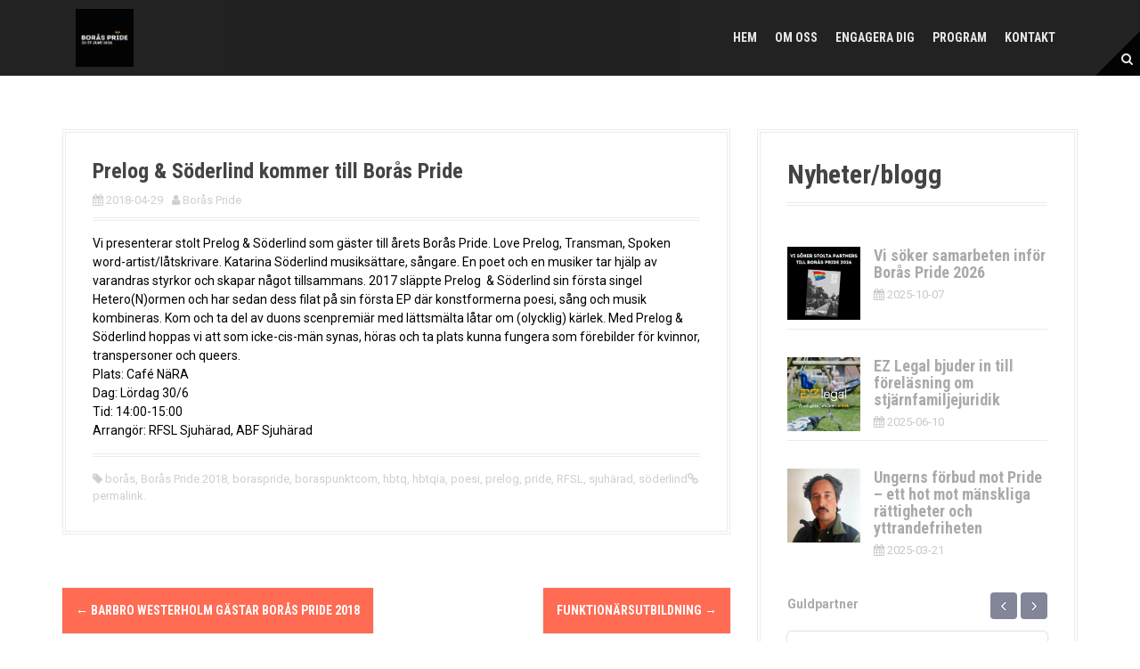

--- FILE ---
content_type: text/html; charset=UTF-8
request_url: https://boraspride.se/prelog-soderlind-kommer-till-boras-pride/
body_size: 16283
content:
<!DOCTYPE html>
<html dir="ltr" lang="sv-SE" prefix="og: https://ogp.me/ns#">
<head>
<meta charset="UTF-8">
<meta name="viewport" content="width=device-width, initial-scale=1">
<link rel="profile" href="http://gmpg.org/xfn/11">


<title>Prelog &amp; Söderlind kommer till Borås Pride - Borås Pride</title>
	<style>img:is([sizes="auto" i], [sizes^="auto," i]) { contain-intrinsic-size: 3000px 1500px }</style>
	
		<!-- All in One SEO 4.8.8 - aioseo.com -->
	<meta name="description" content="Vi presenterar stolt Prelog &amp; Söderlind som gäster till årets Borås Pride. Love Prelog, Transman, Spoken word-artist/låtskrivare. Katarina Söderlind musiksättare, sångare. En poet och en musiker tar hjälp av varandras styrkor och skapar något tillsammans. 2017 släppte Prelog &amp; Söderlind sin första singel Hetero(N)ormen och har sedan dess filat på sin första EP där konstformerna" />
	<meta name="robots" content="max-image-preview:large" />
	<meta name="author" content="Borås Pride"/>
	<link rel="canonical" href="https://boraspride.se/prelog-soderlind-kommer-till-boras-pride/" />
	<meta name="generator" content="All in One SEO (AIOSEO) 4.8.8" />
		<meta property="og:locale" content="sv_SE" />
		<meta property="og:site_name" content="Borås Pride -" />
		<meta property="og:type" content="article" />
		<meta property="og:title" content="Prelog &amp; Söderlind kommer till Borås Pride - Borås Pride" />
		<meta property="og:description" content="Vi presenterar stolt Prelog &amp; Söderlind som gäster till årets Borås Pride. Love Prelog, Transman, Spoken word-artist/låtskrivare. Katarina Söderlind musiksättare, sångare. En poet och en musiker tar hjälp av varandras styrkor och skapar något tillsammans. 2017 släppte Prelog &amp; Söderlind sin första singel Hetero(N)ormen och har sedan dess filat på sin första EP där konstformerna" />
		<meta property="og:url" content="https://boraspride.se/prelog-soderlind-kommer-till-boras-pride/" />
		<meta property="article:published_time" content="2018-04-29T08:45:55+00:00" />
		<meta property="article:modified_time" content="2018-04-28T21:52:44+00:00" />
		<meta name="twitter:card" content="summary_large_image" />
		<meta name="twitter:title" content="Prelog &amp; Söderlind kommer till Borås Pride - Borås Pride" />
		<meta name="twitter:description" content="Vi presenterar stolt Prelog &amp; Söderlind som gäster till årets Borås Pride. Love Prelog, Transman, Spoken word-artist/låtskrivare. Katarina Söderlind musiksättare, sångare. En poet och en musiker tar hjälp av varandras styrkor och skapar något tillsammans. 2017 släppte Prelog &amp; Söderlind sin första singel Hetero(N)ormen och har sedan dess filat på sin första EP där konstformerna" />
		<script type="application/ld+json" class="aioseo-schema">
			{"@context":"https:\/\/schema.org","@graph":[{"@type":"BlogPosting","@id":"https:\/\/boraspride.se\/prelog-soderlind-kommer-till-boras-pride\/#blogposting","name":"Prelog & S\u00f6derlind kommer till Bor\u00e5s Pride - Bor\u00e5s Pride","headline":"Prelog &#038; S\u00f6derlind kommer till Bor\u00e5s Pride","author":{"@id":"https:\/\/boraspride.se\/author\/admin\/#author"},"publisher":{"@id":"https:\/\/boraspride.se\/#organization"},"image":{"@type":"ImageObject","url":"https:\/\/boraspride.se\/wp-content\/uploads\/2018\/04\/Pressbild-Prelog-S\u00f6derlind1.jpg","width":2124,"height":2124},"datePublished":"2018-04-29T10:45:55+02:00","dateModified":"2018-04-28T23:52:44+02:00","inLanguage":"sv-SE","mainEntityOfPage":{"@id":"https:\/\/boraspride.se\/prelog-soderlind-kommer-till-boras-pride\/#webpage"},"isPartOf":{"@id":"https:\/\/boraspride.se\/prelog-soderlind-kommer-till-boras-pride\/#webpage"},"articleSection":"Uncategorized, bor\u00e5s, Bor\u00e5s Pride 2018, boraspride, boraspunktcom, hbtq, hbtqia, poesi, prelog, pride, RFSL, sjuh\u00e4rad, s\u00f6derlind"},{"@type":"BreadcrumbList","@id":"https:\/\/boraspride.se\/prelog-soderlind-kommer-till-boras-pride\/#breadcrumblist","itemListElement":[{"@type":"ListItem","@id":"https:\/\/boraspride.se#listItem","position":1,"name":"Home","item":"https:\/\/boraspride.se","nextItem":{"@type":"ListItem","@id":"https:\/\/boraspride.se\/category\/uncategorized\/#listItem","name":"Uncategorized"}},{"@type":"ListItem","@id":"https:\/\/boraspride.se\/category\/uncategorized\/#listItem","position":2,"name":"Uncategorized","item":"https:\/\/boraspride.se\/category\/uncategorized\/","nextItem":{"@type":"ListItem","@id":"https:\/\/boraspride.se\/prelog-soderlind-kommer-till-boras-pride\/#listItem","name":"Prelog &#038; S\u00f6derlind kommer till Bor\u00e5s Pride"},"previousItem":{"@type":"ListItem","@id":"https:\/\/boraspride.se#listItem","name":"Home"}},{"@type":"ListItem","@id":"https:\/\/boraspride.se\/prelog-soderlind-kommer-till-boras-pride\/#listItem","position":3,"name":"Prelog &#038; S\u00f6derlind kommer till Bor\u00e5s Pride","previousItem":{"@type":"ListItem","@id":"https:\/\/boraspride.se\/category\/uncategorized\/#listItem","name":"Uncategorized"}}]},{"@type":"Organization","@id":"https:\/\/boraspride.se\/#organization","name":"Bor\u00e5s Pride","url":"https:\/\/boraspride.se\/"},{"@type":"Person","@id":"https:\/\/boraspride.se\/author\/admin\/#author","url":"https:\/\/boraspride.se\/author\/admin\/","name":"Bor\u00e5s Pride","image":{"@type":"ImageObject","@id":"https:\/\/boraspride.se\/prelog-soderlind-kommer-till-boras-pride\/#authorImage","url":"https:\/\/secure.gravatar.com\/avatar\/1ac469fc9fcfb376cf27af718ec546f6?s=96&d=mm&r=g","width":96,"height":96,"caption":"Bor\u00e5s Pride"}},{"@type":"WebPage","@id":"https:\/\/boraspride.se\/prelog-soderlind-kommer-till-boras-pride\/#webpage","url":"https:\/\/boraspride.se\/prelog-soderlind-kommer-till-boras-pride\/","name":"Prelog & S\u00f6derlind kommer till Bor\u00e5s Pride - Bor\u00e5s Pride","description":"Vi presenterar stolt Prelog & S\u00f6derlind som g\u00e4ster till \u00e5rets Bor\u00e5s Pride. Love Prelog, Transman, Spoken word-artist\/l\u00e5tskrivare. Katarina S\u00f6derlind musiks\u00e4ttare, s\u00e5ngare. En poet och en musiker tar hj\u00e4lp av varandras styrkor och skapar n\u00e5got tillsammans. 2017 sl\u00e4ppte Prelog & S\u00f6derlind sin f\u00f6rsta singel Hetero(N)ormen och har sedan dess filat p\u00e5 sin f\u00f6rsta EP d\u00e4r konstformerna","inLanguage":"sv-SE","isPartOf":{"@id":"https:\/\/boraspride.se\/#website"},"breadcrumb":{"@id":"https:\/\/boraspride.se\/prelog-soderlind-kommer-till-boras-pride\/#breadcrumblist"},"author":{"@id":"https:\/\/boraspride.se\/author\/admin\/#author"},"creator":{"@id":"https:\/\/boraspride.se\/author\/admin\/#author"},"image":{"@type":"ImageObject","url":"https:\/\/boraspride.se\/wp-content\/uploads\/2018\/04\/Pressbild-Prelog-S\u00f6derlind1.jpg","@id":"https:\/\/boraspride.se\/prelog-soderlind-kommer-till-boras-pride\/#mainImage","width":2124,"height":2124},"primaryImageOfPage":{"@id":"https:\/\/boraspride.se\/prelog-soderlind-kommer-till-boras-pride\/#mainImage"},"datePublished":"2018-04-29T10:45:55+02:00","dateModified":"2018-04-28T23:52:44+02:00"},{"@type":"WebSite","@id":"https:\/\/boraspride.se\/#website","url":"https:\/\/boraspride.se\/","name":"Bor\u00e5s Pride","inLanguage":"sv-SE","publisher":{"@id":"https:\/\/boraspride.se\/#organization"}}]}
		</script>
		<!-- All in One SEO -->

<link rel='dns-prefetch' href='//maxcdn.bootstrapcdn.com' />
<link rel='dns-prefetch' href='//fonts.googleapis.com' />
<link rel="alternate" type="application/rss+xml" title="Borås Pride &raquo; Webbflöde" href="https://boraspride.se/feed/" />
<link rel="alternate" type="application/rss+xml" title="Borås Pride &raquo; Kommentarsflöde" href="https://boraspride.se/comments/feed/" />
<link rel="alternate" type="application/rss+xml" title="Borås Pride &raquo; Kommentarsflöde för Prelog &#038; Söderlind kommer till Borås Pride" href="https://boraspride.se/prelog-soderlind-kommer-till-boras-pride/feed/" />
		<!-- This site uses the Google Analytics by MonsterInsights plugin v9.8.0 - Using Analytics tracking - https://www.monsterinsights.com/ -->
							<script src="//www.googletagmanager.com/gtag/js?id=G-7KXFQC386E"  data-cfasync="false" data-wpfc-render="false" type="text/javascript" async></script>
			<script data-cfasync="false" data-wpfc-render="false" type="text/javascript">
				var mi_version = '9.8.0';
				var mi_track_user = true;
				var mi_no_track_reason = '';
								var MonsterInsightsDefaultLocations = {"page_location":"https:\/\/boraspride.se\/prelog-soderlind-kommer-till-boras-pride\/"};
								if ( typeof MonsterInsightsPrivacyGuardFilter === 'function' ) {
					var MonsterInsightsLocations = (typeof MonsterInsightsExcludeQuery === 'object') ? MonsterInsightsPrivacyGuardFilter( MonsterInsightsExcludeQuery ) : MonsterInsightsPrivacyGuardFilter( MonsterInsightsDefaultLocations );
				} else {
					var MonsterInsightsLocations = (typeof MonsterInsightsExcludeQuery === 'object') ? MonsterInsightsExcludeQuery : MonsterInsightsDefaultLocations;
				}

								var disableStrs = [
										'ga-disable-G-7KXFQC386E',
									];

				/* Function to detect opted out users */
				function __gtagTrackerIsOptedOut() {
					for (var index = 0; index < disableStrs.length; index++) {
						if (document.cookie.indexOf(disableStrs[index] + '=true') > -1) {
							return true;
						}
					}

					return false;
				}

				/* Disable tracking if the opt-out cookie exists. */
				if (__gtagTrackerIsOptedOut()) {
					for (var index = 0; index < disableStrs.length; index++) {
						window[disableStrs[index]] = true;
					}
				}

				/* Opt-out function */
				function __gtagTrackerOptout() {
					for (var index = 0; index < disableStrs.length; index++) {
						document.cookie = disableStrs[index] + '=true; expires=Thu, 31 Dec 2099 23:59:59 UTC; path=/';
						window[disableStrs[index]] = true;
					}
				}

				if ('undefined' === typeof gaOptout) {
					function gaOptout() {
						__gtagTrackerOptout();
					}
				}
								window.dataLayer = window.dataLayer || [];

				window.MonsterInsightsDualTracker = {
					helpers: {},
					trackers: {},
				};
				if (mi_track_user) {
					function __gtagDataLayer() {
						dataLayer.push(arguments);
					}

					function __gtagTracker(type, name, parameters) {
						if (!parameters) {
							parameters = {};
						}

						if (parameters.send_to) {
							__gtagDataLayer.apply(null, arguments);
							return;
						}

						if (type === 'event') {
														parameters.send_to = monsterinsights_frontend.v4_id;
							var hookName = name;
							if (typeof parameters['event_category'] !== 'undefined') {
								hookName = parameters['event_category'] + ':' + name;
							}

							if (typeof MonsterInsightsDualTracker.trackers[hookName] !== 'undefined') {
								MonsterInsightsDualTracker.trackers[hookName](parameters);
							} else {
								__gtagDataLayer('event', name, parameters);
							}
							
						} else {
							__gtagDataLayer.apply(null, arguments);
						}
					}

					__gtagTracker('js', new Date());
					__gtagTracker('set', {
						'developer_id.dZGIzZG': true,
											});
					if ( MonsterInsightsLocations.page_location ) {
						__gtagTracker('set', MonsterInsightsLocations);
					}
										__gtagTracker('config', 'G-7KXFQC386E', {"forceSSL":"true"} );
										window.gtag = __gtagTracker;										(function () {
						/* https://developers.google.com/analytics/devguides/collection/analyticsjs/ */
						/* ga and __gaTracker compatibility shim. */
						var noopfn = function () {
							return null;
						};
						var newtracker = function () {
							return new Tracker();
						};
						var Tracker = function () {
							return null;
						};
						var p = Tracker.prototype;
						p.get = noopfn;
						p.set = noopfn;
						p.send = function () {
							var args = Array.prototype.slice.call(arguments);
							args.unshift('send');
							__gaTracker.apply(null, args);
						};
						var __gaTracker = function () {
							var len = arguments.length;
							if (len === 0) {
								return;
							}
							var f = arguments[len - 1];
							if (typeof f !== 'object' || f === null || typeof f.hitCallback !== 'function') {
								if ('send' === arguments[0]) {
									var hitConverted, hitObject = false, action;
									if ('event' === arguments[1]) {
										if ('undefined' !== typeof arguments[3]) {
											hitObject = {
												'eventAction': arguments[3],
												'eventCategory': arguments[2],
												'eventLabel': arguments[4],
												'value': arguments[5] ? arguments[5] : 1,
											}
										}
									}
									if ('pageview' === arguments[1]) {
										if ('undefined' !== typeof arguments[2]) {
											hitObject = {
												'eventAction': 'page_view',
												'page_path': arguments[2],
											}
										}
									}
									if (typeof arguments[2] === 'object') {
										hitObject = arguments[2];
									}
									if (typeof arguments[5] === 'object') {
										Object.assign(hitObject, arguments[5]);
									}
									if ('undefined' !== typeof arguments[1].hitType) {
										hitObject = arguments[1];
										if ('pageview' === hitObject.hitType) {
											hitObject.eventAction = 'page_view';
										}
									}
									if (hitObject) {
										action = 'timing' === arguments[1].hitType ? 'timing_complete' : hitObject.eventAction;
										hitConverted = mapArgs(hitObject);
										__gtagTracker('event', action, hitConverted);
									}
								}
								return;
							}

							function mapArgs(args) {
								var arg, hit = {};
								var gaMap = {
									'eventCategory': 'event_category',
									'eventAction': 'event_action',
									'eventLabel': 'event_label',
									'eventValue': 'event_value',
									'nonInteraction': 'non_interaction',
									'timingCategory': 'event_category',
									'timingVar': 'name',
									'timingValue': 'value',
									'timingLabel': 'event_label',
									'page': 'page_path',
									'location': 'page_location',
									'title': 'page_title',
									'referrer' : 'page_referrer',
								};
								for (arg in args) {
																		if (!(!args.hasOwnProperty(arg) || !gaMap.hasOwnProperty(arg))) {
										hit[gaMap[arg]] = args[arg];
									} else {
										hit[arg] = args[arg];
									}
								}
								return hit;
							}

							try {
								f.hitCallback();
							} catch (ex) {
							}
						};
						__gaTracker.create = newtracker;
						__gaTracker.getByName = newtracker;
						__gaTracker.getAll = function () {
							return [];
						};
						__gaTracker.remove = noopfn;
						__gaTracker.loaded = true;
						window['__gaTracker'] = __gaTracker;
					})();
									} else {
										console.log("");
					(function () {
						function __gtagTracker() {
							return null;
						}

						window['__gtagTracker'] = __gtagTracker;
						window['gtag'] = __gtagTracker;
					})();
									}
			</script>
			
							<!-- / Google Analytics by MonsterInsights -->
		<script type="text/javascript">
/* <![CDATA[ */
window._wpemojiSettings = {"baseUrl":"https:\/\/s.w.org\/images\/core\/emoji\/15.0.3\/72x72\/","ext":".png","svgUrl":"https:\/\/s.w.org\/images\/core\/emoji\/15.0.3\/svg\/","svgExt":".svg","source":{"concatemoji":"https:\/\/boraspride.se\/wp-includes\/js\/wp-emoji-release.min.js?ver=6.7.4"}};
/*! This file is auto-generated */
!function(i,n){var o,s,e;function c(e){try{var t={supportTests:e,timestamp:(new Date).valueOf()};sessionStorage.setItem(o,JSON.stringify(t))}catch(e){}}function p(e,t,n){e.clearRect(0,0,e.canvas.width,e.canvas.height),e.fillText(t,0,0);var t=new Uint32Array(e.getImageData(0,0,e.canvas.width,e.canvas.height).data),r=(e.clearRect(0,0,e.canvas.width,e.canvas.height),e.fillText(n,0,0),new Uint32Array(e.getImageData(0,0,e.canvas.width,e.canvas.height).data));return t.every(function(e,t){return e===r[t]})}function u(e,t,n){switch(t){case"flag":return n(e,"\ud83c\udff3\ufe0f\u200d\u26a7\ufe0f","\ud83c\udff3\ufe0f\u200b\u26a7\ufe0f")?!1:!n(e,"\ud83c\uddfa\ud83c\uddf3","\ud83c\uddfa\u200b\ud83c\uddf3")&&!n(e,"\ud83c\udff4\udb40\udc67\udb40\udc62\udb40\udc65\udb40\udc6e\udb40\udc67\udb40\udc7f","\ud83c\udff4\u200b\udb40\udc67\u200b\udb40\udc62\u200b\udb40\udc65\u200b\udb40\udc6e\u200b\udb40\udc67\u200b\udb40\udc7f");case"emoji":return!n(e,"\ud83d\udc26\u200d\u2b1b","\ud83d\udc26\u200b\u2b1b")}return!1}function f(e,t,n){var r="undefined"!=typeof WorkerGlobalScope&&self instanceof WorkerGlobalScope?new OffscreenCanvas(300,150):i.createElement("canvas"),a=r.getContext("2d",{willReadFrequently:!0}),o=(a.textBaseline="top",a.font="600 32px Arial",{});return e.forEach(function(e){o[e]=t(a,e,n)}),o}function t(e){var t=i.createElement("script");t.src=e,t.defer=!0,i.head.appendChild(t)}"undefined"!=typeof Promise&&(o="wpEmojiSettingsSupports",s=["flag","emoji"],n.supports={everything:!0,everythingExceptFlag:!0},e=new Promise(function(e){i.addEventListener("DOMContentLoaded",e,{once:!0})}),new Promise(function(t){var n=function(){try{var e=JSON.parse(sessionStorage.getItem(o));if("object"==typeof e&&"number"==typeof e.timestamp&&(new Date).valueOf()<e.timestamp+604800&&"object"==typeof e.supportTests)return e.supportTests}catch(e){}return null}();if(!n){if("undefined"!=typeof Worker&&"undefined"!=typeof OffscreenCanvas&&"undefined"!=typeof URL&&URL.createObjectURL&&"undefined"!=typeof Blob)try{var e="postMessage("+f.toString()+"("+[JSON.stringify(s),u.toString(),p.toString()].join(",")+"));",r=new Blob([e],{type:"text/javascript"}),a=new Worker(URL.createObjectURL(r),{name:"wpTestEmojiSupports"});return void(a.onmessage=function(e){c(n=e.data),a.terminate(),t(n)})}catch(e){}c(n=f(s,u,p))}t(n)}).then(function(e){for(var t in e)n.supports[t]=e[t],n.supports.everything=n.supports.everything&&n.supports[t],"flag"!==t&&(n.supports.everythingExceptFlag=n.supports.everythingExceptFlag&&n.supports[t]);n.supports.everythingExceptFlag=n.supports.everythingExceptFlag&&!n.supports.flag,n.DOMReady=!1,n.readyCallback=function(){n.DOMReady=!0}}).then(function(){return e}).then(function(){var e;n.supports.everything||(n.readyCallback(),(e=n.source||{}).concatemoji?t(e.concatemoji):e.wpemoji&&e.twemoji&&(t(e.twemoji),t(e.wpemoji)))}))}((window,document),window._wpemojiSettings);
/* ]]> */
</script>
<link rel='stylesheet' id='sbi_styles-css' href='https://boraspride.se/wp-content/plugins/instagram-feed/css/sbi-styles.min.css?ver=6.9.1' type='text/css' media='all' />
<link rel='stylesheet' id='moesia-bootstrap-css' href='https://boraspride.se/wp-content/themes/moesia/css/bootstrap/bootstrap.min.css?ver=1' type='text/css' media='all' />
<style id='wp-emoji-styles-inline-css' type='text/css'>

	img.wp-smiley, img.emoji {
		display: inline !important;
		border: none !important;
		box-shadow: none !important;
		height: 1em !important;
		width: 1em !important;
		margin: 0 0.07em !important;
		vertical-align: -0.1em !important;
		background: none !important;
		padding: 0 !important;
	}
</style>
<link rel='stylesheet' id='wp-block-library-css' href='https://boraspride.se/wp-includes/css/dist/block-library/style.min.css?ver=6.7.4' type='text/css' media='all' />
<link rel='stylesheet' id='gan-block-css-css' href='https://boraspride.se/wp-content/plugins/getanewsletter/blocks/build/style-index.css' type='text/css' media='all' />
<style id='classic-theme-styles-inline-css' type='text/css'>
/*! This file is auto-generated */
.wp-block-button__link{color:#fff;background-color:#32373c;border-radius:9999px;box-shadow:none;text-decoration:none;padding:calc(.667em + 2px) calc(1.333em + 2px);font-size:1.125em}.wp-block-file__button{background:#32373c;color:#fff;text-decoration:none}
</style>
<style id='global-styles-inline-css' type='text/css'>
:root{--wp--preset--aspect-ratio--square: 1;--wp--preset--aspect-ratio--4-3: 4/3;--wp--preset--aspect-ratio--3-4: 3/4;--wp--preset--aspect-ratio--3-2: 3/2;--wp--preset--aspect-ratio--2-3: 2/3;--wp--preset--aspect-ratio--16-9: 16/9;--wp--preset--aspect-ratio--9-16: 9/16;--wp--preset--color--black: #000000;--wp--preset--color--cyan-bluish-gray: #abb8c3;--wp--preset--color--white: #ffffff;--wp--preset--color--pale-pink: #f78da7;--wp--preset--color--vivid-red: #cf2e2e;--wp--preset--color--luminous-vivid-orange: #ff6900;--wp--preset--color--luminous-vivid-amber: #fcb900;--wp--preset--color--light-green-cyan: #7bdcb5;--wp--preset--color--vivid-green-cyan: #00d084;--wp--preset--color--pale-cyan-blue: #8ed1fc;--wp--preset--color--vivid-cyan-blue: #0693e3;--wp--preset--color--vivid-purple: #9b51e0;--wp--preset--gradient--vivid-cyan-blue-to-vivid-purple: linear-gradient(135deg,rgba(6,147,227,1) 0%,rgb(155,81,224) 100%);--wp--preset--gradient--light-green-cyan-to-vivid-green-cyan: linear-gradient(135deg,rgb(122,220,180) 0%,rgb(0,208,130) 100%);--wp--preset--gradient--luminous-vivid-amber-to-luminous-vivid-orange: linear-gradient(135deg,rgba(252,185,0,1) 0%,rgba(255,105,0,1) 100%);--wp--preset--gradient--luminous-vivid-orange-to-vivid-red: linear-gradient(135deg,rgba(255,105,0,1) 0%,rgb(207,46,46) 100%);--wp--preset--gradient--very-light-gray-to-cyan-bluish-gray: linear-gradient(135deg,rgb(238,238,238) 0%,rgb(169,184,195) 100%);--wp--preset--gradient--cool-to-warm-spectrum: linear-gradient(135deg,rgb(74,234,220) 0%,rgb(151,120,209) 20%,rgb(207,42,186) 40%,rgb(238,44,130) 60%,rgb(251,105,98) 80%,rgb(254,248,76) 100%);--wp--preset--gradient--blush-light-purple: linear-gradient(135deg,rgb(255,206,236) 0%,rgb(152,150,240) 100%);--wp--preset--gradient--blush-bordeaux: linear-gradient(135deg,rgb(254,205,165) 0%,rgb(254,45,45) 50%,rgb(107,0,62) 100%);--wp--preset--gradient--luminous-dusk: linear-gradient(135deg,rgb(255,203,112) 0%,rgb(199,81,192) 50%,rgb(65,88,208) 100%);--wp--preset--gradient--pale-ocean: linear-gradient(135deg,rgb(255,245,203) 0%,rgb(182,227,212) 50%,rgb(51,167,181) 100%);--wp--preset--gradient--electric-grass: linear-gradient(135deg,rgb(202,248,128) 0%,rgb(113,206,126) 100%);--wp--preset--gradient--midnight: linear-gradient(135deg,rgb(2,3,129) 0%,rgb(40,116,252) 100%);--wp--preset--font-size--small: 13px;--wp--preset--font-size--medium: 20px;--wp--preset--font-size--large: 36px;--wp--preset--font-size--x-large: 42px;--wp--preset--spacing--20: 0.44rem;--wp--preset--spacing--30: 0.67rem;--wp--preset--spacing--40: 1rem;--wp--preset--spacing--50: 1.5rem;--wp--preset--spacing--60: 2.25rem;--wp--preset--spacing--70: 3.38rem;--wp--preset--spacing--80: 5.06rem;--wp--preset--shadow--natural: 6px 6px 9px rgba(0, 0, 0, 0.2);--wp--preset--shadow--deep: 12px 12px 50px rgba(0, 0, 0, 0.4);--wp--preset--shadow--sharp: 6px 6px 0px rgba(0, 0, 0, 0.2);--wp--preset--shadow--outlined: 6px 6px 0px -3px rgba(255, 255, 255, 1), 6px 6px rgba(0, 0, 0, 1);--wp--preset--shadow--crisp: 6px 6px 0px rgba(0, 0, 0, 1);}:where(.is-layout-flex){gap: 0.5em;}:where(.is-layout-grid){gap: 0.5em;}body .is-layout-flex{display: flex;}.is-layout-flex{flex-wrap: wrap;align-items: center;}.is-layout-flex > :is(*, div){margin: 0;}body .is-layout-grid{display: grid;}.is-layout-grid > :is(*, div){margin: 0;}:where(.wp-block-columns.is-layout-flex){gap: 2em;}:where(.wp-block-columns.is-layout-grid){gap: 2em;}:where(.wp-block-post-template.is-layout-flex){gap: 1.25em;}:where(.wp-block-post-template.is-layout-grid){gap: 1.25em;}.has-black-color{color: var(--wp--preset--color--black) !important;}.has-cyan-bluish-gray-color{color: var(--wp--preset--color--cyan-bluish-gray) !important;}.has-white-color{color: var(--wp--preset--color--white) !important;}.has-pale-pink-color{color: var(--wp--preset--color--pale-pink) !important;}.has-vivid-red-color{color: var(--wp--preset--color--vivid-red) !important;}.has-luminous-vivid-orange-color{color: var(--wp--preset--color--luminous-vivid-orange) !important;}.has-luminous-vivid-amber-color{color: var(--wp--preset--color--luminous-vivid-amber) !important;}.has-light-green-cyan-color{color: var(--wp--preset--color--light-green-cyan) !important;}.has-vivid-green-cyan-color{color: var(--wp--preset--color--vivid-green-cyan) !important;}.has-pale-cyan-blue-color{color: var(--wp--preset--color--pale-cyan-blue) !important;}.has-vivid-cyan-blue-color{color: var(--wp--preset--color--vivid-cyan-blue) !important;}.has-vivid-purple-color{color: var(--wp--preset--color--vivid-purple) !important;}.has-black-background-color{background-color: var(--wp--preset--color--black) !important;}.has-cyan-bluish-gray-background-color{background-color: var(--wp--preset--color--cyan-bluish-gray) !important;}.has-white-background-color{background-color: var(--wp--preset--color--white) !important;}.has-pale-pink-background-color{background-color: var(--wp--preset--color--pale-pink) !important;}.has-vivid-red-background-color{background-color: var(--wp--preset--color--vivid-red) !important;}.has-luminous-vivid-orange-background-color{background-color: var(--wp--preset--color--luminous-vivid-orange) !important;}.has-luminous-vivid-amber-background-color{background-color: var(--wp--preset--color--luminous-vivid-amber) !important;}.has-light-green-cyan-background-color{background-color: var(--wp--preset--color--light-green-cyan) !important;}.has-vivid-green-cyan-background-color{background-color: var(--wp--preset--color--vivid-green-cyan) !important;}.has-pale-cyan-blue-background-color{background-color: var(--wp--preset--color--pale-cyan-blue) !important;}.has-vivid-cyan-blue-background-color{background-color: var(--wp--preset--color--vivid-cyan-blue) !important;}.has-vivid-purple-background-color{background-color: var(--wp--preset--color--vivid-purple) !important;}.has-black-border-color{border-color: var(--wp--preset--color--black) !important;}.has-cyan-bluish-gray-border-color{border-color: var(--wp--preset--color--cyan-bluish-gray) !important;}.has-white-border-color{border-color: var(--wp--preset--color--white) !important;}.has-pale-pink-border-color{border-color: var(--wp--preset--color--pale-pink) !important;}.has-vivid-red-border-color{border-color: var(--wp--preset--color--vivid-red) !important;}.has-luminous-vivid-orange-border-color{border-color: var(--wp--preset--color--luminous-vivid-orange) !important;}.has-luminous-vivid-amber-border-color{border-color: var(--wp--preset--color--luminous-vivid-amber) !important;}.has-light-green-cyan-border-color{border-color: var(--wp--preset--color--light-green-cyan) !important;}.has-vivid-green-cyan-border-color{border-color: var(--wp--preset--color--vivid-green-cyan) !important;}.has-pale-cyan-blue-border-color{border-color: var(--wp--preset--color--pale-cyan-blue) !important;}.has-vivid-cyan-blue-border-color{border-color: var(--wp--preset--color--vivid-cyan-blue) !important;}.has-vivid-purple-border-color{border-color: var(--wp--preset--color--vivid-purple) !important;}.has-vivid-cyan-blue-to-vivid-purple-gradient-background{background: var(--wp--preset--gradient--vivid-cyan-blue-to-vivid-purple) !important;}.has-light-green-cyan-to-vivid-green-cyan-gradient-background{background: var(--wp--preset--gradient--light-green-cyan-to-vivid-green-cyan) !important;}.has-luminous-vivid-amber-to-luminous-vivid-orange-gradient-background{background: var(--wp--preset--gradient--luminous-vivid-amber-to-luminous-vivid-orange) !important;}.has-luminous-vivid-orange-to-vivid-red-gradient-background{background: var(--wp--preset--gradient--luminous-vivid-orange-to-vivid-red) !important;}.has-very-light-gray-to-cyan-bluish-gray-gradient-background{background: var(--wp--preset--gradient--very-light-gray-to-cyan-bluish-gray) !important;}.has-cool-to-warm-spectrum-gradient-background{background: var(--wp--preset--gradient--cool-to-warm-spectrum) !important;}.has-blush-light-purple-gradient-background{background: var(--wp--preset--gradient--blush-light-purple) !important;}.has-blush-bordeaux-gradient-background{background: var(--wp--preset--gradient--blush-bordeaux) !important;}.has-luminous-dusk-gradient-background{background: var(--wp--preset--gradient--luminous-dusk) !important;}.has-pale-ocean-gradient-background{background: var(--wp--preset--gradient--pale-ocean) !important;}.has-electric-grass-gradient-background{background: var(--wp--preset--gradient--electric-grass) !important;}.has-midnight-gradient-background{background: var(--wp--preset--gradient--midnight) !important;}.has-small-font-size{font-size: var(--wp--preset--font-size--small) !important;}.has-medium-font-size{font-size: var(--wp--preset--font-size--medium) !important;}.has-large-font-size{font-size: var(--wp--preset--font-size--large) !important;}.has-x-large-font-size{font-size: var(--wp--preset--font-size--x-large) !important;}
:where(.wp-block-post-template.is-layout-flex){gap: 1.25em;}:where(.wp-block-post-template.is-layout-grid){gap: 1.25em;}
:where(.wp-block-columns.is-layout-flex){gap: 2em;}:where(.wp-block-columns.is-layout-grid){gap: 2em;}
:root :where(.wp-block-pullquote){font-size: 1.5em;line-height: 1.6;}
</style>
<link rel='stylesheet' id='cff-css' href='https://boraspride.se/wp-content/plugins/custom-facebook-feed/assets/css/cff-style.min.css?ver=4.3.3' type='text/css' media='all' />
<link rel='stylesheet' id='sb-font-awesome-css' href='https://maxcdn.bootstrapcdn.com/font-awesome/4.7.0/css/font-awesome.min.css?ver=6.7.4' type='text/css' media='all' />
<link rel='stylesheet' id='moesia-style-css' href='https://boraspride.se/wp-content/themes/moesia/style.css?ver=6.7.4' type='text/css' media='all' />
<style id='moesia-style-inline-css' type='text/css'>
.services-area { background-color:  !important; }
.services-area .widget-title { color: ; }
.services-area .widget-title:after { border-color: ; }
.service-icon { background-color: ; }
.service-title, .service-title a { color: ; }
.service-desc { color: ; }
.employees-area { background-color:  !important; }
.employees-area .widget-title { color: ; }
.employees-area .widget-title:after { border-color: ; }
.employee-name { color: ; }
.employee-position, .employee-social a { color: ; }
.employee-desc { color: ; }
.testimonials-area { background-color:  !important; }
.testimonials-area .widget-title { color: ; }
.testimonials-area .widget-title:after { border-color: ; }
.client-function { color: ; }
.client-name { color: ; }
.testimonial-body { background-color: ; }
.testimonial-body:after { border-top-color: ; }
.testimonial-body { color: ; }
.skills-area { background-color:  !important; }
.skills-area .widget-title { color: ; }
.skills-area .widget-title:after { border-color: ; }
.skill-bar div { background-color: ; }
.skills-desc, .skills-list { color: ; }
.facts-area { background-color:  !important; }
.facts-area .widget-title { color: ; }
.facts-area .widget-title:after { border-color: ; }
.fact { color: ; }
.fact-name { color: ; }
.clients-area { background-color:  !important; }
.clients-area .widget-title { color: ; }
.clients-area .widget-title:after { border-color: ; }
.slick-prev:before, .slick-next:before { color: ; }
.blockquote-area { background-color:  !important; }
.blockquote-area .widget-title { color: ; }
.blockquote-area .widget-title:after { border-color: ; }
.blockquote-area blockquote:before { color: ; }
.blockquote-area blockquote { color: ; }
.social-area { background-color:  !important; }
.social-area .widget-title { color: ; }
.social-area .widget-title:after { border-color: ; }
.social-area a:before { color: ; }
.projects-area { background-color:  !important; }
.projects-area .widget-title { color: ; }
.projects-area .widget-title:after { border-color: ; }
.project-image { background-color: ; }
.link-icon, .pp-icon { color: ; }
.latest-news-area { background-color:  !important; }
.latest-news-area .widget-title { color: ; }
.latest-news-area .widget-title:after { border-color: ; }
.latest-news-area .entry-title a { color: ; }
.blog-post { color: ; }
.all-news { color: ; border-color: ; }
.action-area { background-color: ; }
.action-area .widget-title { color: ; }
.action-area .widget-title:after { border-color: ; }
.action-text { color: ; }
.call-to-action { background-color: ; }
.call-to-action { box-shadow: 0 5px 0 #c2503d; }
.welcome-title { color: ; }
.welcome-desc { color: ; }
.welcome-button { background-color: ; }
.welcome-button { box-shadow: 0 5px 0 #C2503D; }
.welcome-button:active { box-shadow: 0 2px 0 #C2503D; }
.post-navigation .nav-previous, .post-navigation .nav-next, .paging-navigation .nav-previous, .paging-navigation .nav-next, .comment-respond input[type="submit"] { background-color: ; }
.main-navigation a:hover, .entry-title a:hover, .entry-meta a:hover, .entry-footer a:hover, .social-widget li a::before, .author-social a, .widget a:hover, blockquote:before { color: ; }
.panel.widget .widget-title:after, .so-panel.widget .widget-title:after { border-color: ; }
::selection { background-color: ; }
::-moz-selection { background-color: ; }
.site-title a { color: ; }
.site-description { color: #000000; }
.entry-title, .entry-title a { color: ; }
body { color: #000000; }
.top-bar { background-color: #222222; }
.footer-widget-area, .site-footer { background-color: #6d6b4a; }
.site-logo { max-width:65px; }
h1 { font-size:24px; }
.site-branding, .main-navigation li { padding-top:10px; padding-bottom:10px; }
.menu-toggle { margin:10px 0;}
@media screen and (min-width: 992px) { .is-sticky .site-branding, .is-sticky .main-navigation li { padding-top:10px; padding-bottom:10px; } }
.top-bar { position: relative !important; }
@media only screen and (min-width: 1025px) { .has-banner,.has-banner::after { max-height:1440px; } }
@media only screen and (min-width: 1199px) { .has-banner,.has-banner::after { max-height:1440px; } }
@media only screen and (min-width: 991px) { .welcome-info { top:100px; } }
@media only screen and (min-width: 1199px) { .welcome-info { top:100px; } }

</style>
<link rel='stylesheet' id='moesia-roboto-condensed-css' href='//fonts.googleapis.com/css?family=Roboto+Condensed%3A700&#038;ver=6.7.4' type='text/css' media='all' />
<link rel='stylesheet' id='moesia-roboto-css' href='//fonts.googleapis.com/css?family=Roboto%3A400%2C400italic%2C700%2C700italic&#038;ver=6.7.4' type='text/css' media='all' />
<link rel='stylesheet' id='moesia-font-awesome-css' href='https://boraspride.se/wp-content/themes/moesia/fonts/font-awesome.min.css?ver=6.7.4' type='text/css' media='all' />
<link rel='stylesheet' id='moesia-animations-css' href='https://boraspride.se/wp-content/themes/moesia/css/animate/animate.min.css?ver=6.7.4' type='text/css' media='all' />
<script type="text/javascript" src="https://boraspride.se/wp-content/plugins/google-analytics-for-wordpress/assets/js/frontend-gtag.min.js?ver=9.8.0" id="monsterinsights-frontend-script-js" async="async" data-wp-strategy="async"></script>
<script data-cfasync="false" data-wpfc-render="false" type="text/javascript" id='monsterinsights-frontend-script-js-extra'>/* <![CDATA[ */
var monsterinsights_frontend = {"js_events_tracking":"true","download_extensions":"doc,pdf,ppt,zip,xls,docx,pptx,xlsx","inbound_paths":"[]","home_url":"https:\/\/boraspride.se","hash_tracking":"false","v4_id":"G-7KXFQC386E"};/* ]]> */
</script>
<script type="text/javascript" src="https://boraspride.se/wp-includes/js/jquery/jquery.min.js?ver=3.7.1" id="jquery-core-js"></script>
<script type="text/javascript" src="https://boraspride.se/wp-includes/js/jquery/jquery-migrate.min.js?ver=3.4.1" id="jquery-migrate-js"></script>
<script type="text/javascript" src="https://boraspride.se/wp-content/themes/moesia/js/waypoints.min.js?ver=1" id="moesia-waypoints-js"></script>
<script type="text/javascript" src="https://boraspride.se/wp-content/themes/moesia/js/wow.min.js?ver=1" id="moesia-wow-js"></script>
<script type="text/javascript" src="https://boraspride.se/wp-content/themes/moesia/js/wow-init.js?ver=1" id="moesia-wow-init-js"></script>
<script type="text/javascript" src="https://boraspride.se/wp-content/themes/moesia/js/jquery.sticky.js?ver=1" id="moesia-sticky-js"></script>
<script type="text/javascript" src="https://boraspride.se/wp-content/themes/moesia/js/scripts.js?ver=1" id="moesia-scripts-js"></script>
<script type="text/javascript" src="https://boraspride.se/wp-content/themes/moesia/js/jquery.fitvids.js?ver=1" id="moesia-fitvids-js"></script>
<script type="text/javascript" src="https://boraspride.se/wp-content/plugins/easy-logo-slider/js/jquery.jcarousel.min.js?ver=6.7.4" id="jquery_jcarousel_min-js"></script>
<script type="text/javascript" src="https://boraspride.se/wp-content/plugins/easy-logo-slider/js/jcarousel.responsive.js?ver=6.7.4" id="jcarousel_responsive-js"></script>
<script type="text/javascript" src="https://boraspride.se/wp-content/plugins/google-analyticator/external-tracking.min.js?ver=6.5.7" id="ga-external-tracking-js"></script>
<link rel="https://api.w.org/" href="https://boraspride.se/wp-json/" /><link rel="alternate" title="JSON" type="application/json" href="https://boraspride.se/wp-json/wp/v2/posts/930" /><link rel="EditURI" type="application/rsd+xml" title="RSD" href="https://boraspride.se/xmlrpc.php?rsd" />
<meta name="generator" content="WordPress 6.7.4" />
<link rel='shortlink' href='https://boraspride.se/?p=930' />
<link rel="alternate" title="oEmbed (JSON)" type="application/json+oembed" href="https://boraspride.se/wp-json/oembed/1.0/embed?url=https%3A%2F%2Fboraspride.se%2Fprelog-soderlind-kommer-till-boras-pride%2F" />
<link rel="alternate" title="oEmbed (XML)" type="text/xml+oembed" href="https://boraspride.se/wp-json/oembed/1.0/embed?url=https%3A%2F%2Fboraspride.se%2Fprelog-soderlind-kommer-till-boras-pride%2F&#038;format=xml" />
    <script type="text/javascript">
        //<![CDATA[
        jQuery(document).ready(function() {
            jQuery('.news-loading').hide();
            jQuery('.news-note').hide();

            jQuery('.newsletter-signup').submit(function(e) {
                e.preventDefault();
                
                var form = jQuery(this);
                var data = form.serialize();
                var inputs = form.find('input:not([type="hidden"])');
                var submitButton = form.find('.gan-button-container--button');
                var resultContainer = jQuery('<span></span>');
                var resultWrapper = form.siblings('.news-note');

                resultWrapper.css({
                    'border-radius': '8px',
                    'padding': '10px 20px',
                    'font-weight': '500',
                    'line-height': '1.2'
                });

                jQuery.ajax({
                    'type': 'POST',
                    'url': 'https://boraspride.se/wp-admin/admin-ajax.php',
                    'data': data,
                    'cache': false,
                    'beforeSend': function(message) {
                        submitButton.addClass('loading');
                        submitButton.attr('disabled', true);
                    },
                    'success': function(response) {
                        submitButton.removeClass('loading');
                        submitButton.attr('disabled', false);

                        if (response.status === 201) {
                            inputs.val('');
                            form.hide();
                            resultWrapper.show();
                            resultWrapper.css({
                                'background': '#daf1e0',
                                'border': '1px solid #37a169',
                                'color': '#194c34'
                            });
                            resultWrapper.empty().append(
                                resultContainer.addClass('news-success')
                                    .removeClass('news-error')
                                    .html(response.message));
                        } else {
                            resultWrapper.css({
                                'margin-top': '10px',
                                'background': '#fbe5e5',
                                'border': '1px solid #da4444',
                                'color': '#8c2828'
                            });
                            resultWrapper.show();
                            resultWrapper.empty().append(
                                resultContainer.removeClass('news-success')
                                    .addClass('news-error')
                                    .html(response.message));
                        }
                    },
                    'error': function(response) {
                        // This will only trigger for actual HTTP errors
                        submitButton.removeClass('loading');
                        submitButton.attr('disabled', false);
                        resultWrapper.css({
                            'background': '#fbe5e5',
                            'border': '1px solid #da4444',
                            'color': '#8c2828'
                        });
                        resultWrapper.show();
                        resultWrapper.empty().append(
                            resultContainer.removeClass('news-success')
                                .addClass('news-error')
                                .html('A network error occurred. Please try again later.'));
                    }
                });
            });
        });
        //]]>
    </script>
    <!--[if lt IE 9]>
<script src="https://boraspride.se/wp-content/themes/moesia/js/html5shiv.js"></script>
<![endif]-->
			<style type="text/css">
				@media only screen and (min-width: 1025px) {	
					.has-banner:after {
					    					    	background-image: url(https://boraspride.se/wp-content/uploads/2025/10/Mailsignatur-4.jpg);
					    					}
				}		
			</style>
	<style type="text/css" id="custom-background-css">
body.custom-background { background-color: #ffffff; }
</style>
	<link rel="icon" href="https://boraspride.se/wp-content/uploads/2025/10/cropped-BORAS-PRIDE-32x32.jpg" sizes="32x32" />
<link rel="icon" href="https://boraspride.se/wp-content/uploads/2025/10/cropped-BORAS-PRIDE-192x192.jpg" sizes="192x192" />
<link rel="apple-touch-icon" href="https://boraspride.se/wp-content/uploads/2025/10/cropped-BORAS-PRIDE-180x180.jpg" />
<meta name="msapplication-TileImage" content="https://boraspride.se/wp-content/uploads/2025/10/cropped-BORAS-PRIDE-270x270.jpg" />
<!-- Google Analytics Tracking by Google Analyticator 6.5.7 -->
<script type="text/javascript">
    var analyticsFileTypes = [];
    var analyticsSnippet = 'disabled';
    var analyticsEventTracking = 'enabled';
</script>
<script type="text/javascript">
	(function(i,s,o,g,r,a,m){i['GoogleAnalyticsObject']=r;i[r]=i[r]||function(){
	(i[r].q=i[r].q||[]).push(arguments)},i[r].l=1*new Date();a=s.createElement(o),
	m=s.getElementsByTagName(o)[0];a.async=1;a.src=g;m.parentNode.insertBefore(a,m)
	})(window,document,'script','//www.google-analytics.com/analytics.js','ga');
	ga('create', 'UA-71254129-1', 'auto');
 
	ga('send', 'pageview');
</script>
</head>

<body class="post-template-default single single-post postid-930 single-format-standard custom-background">

<div id="page" class="hfeed site">
	<a class="skip-link screen-reader-text" href="#content">Skip to content</a>

		<div class="top-bar">
			<div class="container">
				<div class="site-branding col-md-4"><a href="https://boraspride.se/" title="Borås Pride"><img class="site-logo" src="https://boraspride.se/wp-content/uploads/2025/10/557855573_1244800384348070_1614824248232069583_n.jpg" alt="Borås Pride" /></a></div><button class="menu-toggle btn"><i class="fa fa-bars"></i></button>
				<nav id="site-navigation" class="main-navigation col-md-8" role="navigation"><div class="menu-meny-container"><ul id="menu-meny" class="menu"><li id="menu-item-39" class="menu-item menu-item-type-custom menu-item-object-custom menu-item-home menu-item-39"><a href="https://boraspride.se">Hem</a></li>
<li id="menu-item-1642" class="menu-item menu-item-type-post_type menu-item-object-page menu-item-has-children menu-item-1642"><a href="https://boraspride.se/om-oss/">Om oss</a>
<ul class="sub-menu">
	<li id="menu-item-98" class="menu-item menu-item-type-post_type menu-item-object-page menu-item-98"><a href="https://boraspride.se/rfsl-boras/">Arrangör: RFSL Sjuhärad</a></li>
	<li id="menu-item-1654" class="menu-item menu-item-type-post_type menu-item-object-page menu-item-1654"><a href="https://boraspride.se/bli-medlem/">Bli medlem</a></li>
</ul>
</li>
<li id="menu-item-92" class="menu-item menu-item-type-post_type menu-item-object-page menu-item-has-children menu-item-92"><a href="https://boraspride.se/boras-pride-2016/">Engagera dig</a>
<ul class="sub-menu">
	<li id="menu-item-113" class="menu-item menu-item-type-post_type menu-item-object-page menu-item-home menu-item-113"><a href="https://boraspride.se/">Bli partner och stöd oss</a></li>
	<li id="menu-item-430" class="menu-item menu-item-type-post_type menu-item-object-page menu-item-430"><a href="https://boraspride.se/medverka/">Bli funktionär</a></li>
	<li id="menu-item-1650" class="menu-item menu-item-type-post_type menu-item-object-page menu-item-1650"><a href="https://boraspride.se/paradanmalan/">Pride Parad</a></li>
	<li id="menu-item-1658" class="menu-item menu-item-type-post_type menu-item-object-page menu-item-1658"><a href="https://boraspride.se/utbildning/">Utbildning</a></li>
	<li id="menu-item-1639" class="menu-item menu-item-type-post_type menu-item-object-page menu-item-1639"><a href="https://boraspride.se/flagga-i-regnbagens-farger/">Flagga i regnbågens färger</a></li>
</ul>
</li>
<li id="menu-item-1871" class="menu-item menu-item-type-post_type menu-item-object-page menu-item-1871"><a href="https://boraspride.se/program-2/">Program</a></li>
<li id="menu-item-41" class="menu-item menu-item-type-post_type menu-item-object-page menu-item-41"><a href="https://boraspride.se/kontakt/">Kontakt</a></li>
</ul></div></nav><span class="nav-search"><i class="fa fa-search"></i></span><span class="nav-deco"></span><div class="nav-search-box">
<div class="search-wrapper">
	<form role="search" method="get" class="moesia-search-form" action="https://boraspride.se/">
		<span class="search-close"><i class="fa fa-times"></i></span>
		<label>
			<span class="screen-reader-text">Search for:</span>
			<input type="search" class="search-field" placeholder="Search &#8230;" value="" name="s" title="Search for:" />
		</label>
		<input type="submit" class="search-submit" value="&#xf002;" />
	</form>
</div></div></div></div>						<header id="masthead" class="site-header" role="banner">
											</header><!-- #masthead -->
		
						<div id="content" class="site-content clearfix container">
		
	<div id="primary" class="content-area">
		<main id="main" class="site-main" role="main">

		
							
<article id="post-930" class="post-930 post type-post status-publish format-standard has-post-thumbnail hentry category-uncategorized tag-boras tag-boras-pride-2018 tag-boraspride tag-boraspunktcom tag-hbtq tag-hbtqia tag-poesi tag-prelog tag-pride tag-rfsl tag-sjuharad tag-soderlind">

	
	<header class="entry-header">
		<h1 class="entry-title">Prelog &#038; Söderlind kommer till Borås Pride</h1>
		<div class="entry-meta">
			<span class="posted-on"><i class="fa fa-calendar"></i> <a href="https://boraspride.se/prelog-soderlind-kommer-till-boras-pride/" rel="bookmark"><time class="entry-date published" datetime="2018-04-29T10:45:55+02:00">2018-04-29</time><time class="updated" datetime="2018-04-28T23:52:44+02:00">2018-04-28</time></a></span><span class="byline"><i class="fa fa-user"></i> <span class="author vcard"><a class="url fn n" href="https://boraspride.se/author/admin/">Borås Pride</a></span></span>		</div><!-- .entry-meta -->
	</header><!-- .entry-header -->

	<div class="entry-content">
		<p>Vi presenterar stolt Prelog &amp; Söderlind som gäster till årets Borås Pride. Love Prelog, Transman, Spoken word-artist/låtskrivare. Katarina Söderlind musiksättare, sångare. En poet och en musiker tar hjälp av varandras styrkor och skapar något tillsammans. 2017 släppte Prelog  &amp; Söderlind sin första singel Hetero(N)ormen och har sedan dess filat på sin första EP där konstformerna poesi, sång och musik kombineras. Kom och ta del av duons scenpremiär med lättsmälta låtar om (olycklig) kärlek. Med Prelog &amp; Söderlind hoppas vi att som icke-cis-män synas, höras och ta plats kunna fungera som förebilder för kvinnor, transpersoner och queers.<br />
Plats: Café NäRA<br />
Dag: Lördag 30/6<br />
Tid: 14:00-15:00<br />
Arrangör: RFSL Sjuhärad, ABF Sjuhärad</p>
			</div><!-- .entry-content -->

	<footer class="entry-footer">
		<i class="fa fa-tag"></i> <a href="https://boraspride.se/tag/boras/" rel="tag">borås</a>, <a href="https://boraspride.se/tag/boras-pride-2018/" rel="tag">Borås Pride 2018</a>, <a href="https://boraspride.se/tag/boraspride/" rel="tag">boraspride</a>, <a href="https://boraspride.se/tag/boraspunktcom/" rel="tag">boraspunktcom</a>, <a href="https://boraspride.se/tag/hbtq/" rel="tag">hbtq</a>, <a href="https://boraspride.se/tag/hbtqia/" rel="tag">hbtqia</a>, <a href="https://boraspride.se/tag/poesi/" rel="tag">poesi</a>, <a href="https://boraspride.se/tag/prelog/" rel="tag">prelog</a>, <a href="https://boraspride.se/tag/pride/" rel="tag">pride</a>, <a href="https://boraspride.se/tag/rfsl/" rel="tag">RFSL</a>, <a href="https://boraspride.se/tag/sjuharad/" rel="tag">sjuhärad</a>, <a href="https://boraspride.se/tag/soderlind/" rel="tag">söderlind</a><i class="fa fa-link"></i><a href="https://boraspride.se/prelog-soderlind-kommer-till-boras-pride/" rel="bookmark"> permalink</a>.
			</footer><!-- .entry-footer -->
</article><!-- #post-## -->
				

						

				<nav class="navigation post-navigation clearfix" role="navigation">
		<h1 class="screen-reader-text">Post navigation</h1>
		<div class="nav-links">
			<div class="nav-previous"><a href="https://boraspride.se/barbro-westerholm-gastar-boras-pride-2018/" rel="prev"><span class="meta-nav">&larr;</span>&nbsp;Barbro Westerholm gästar Borås Pride 2018</a></div><div class="nav-next"><a href="https://boraspride.se/funktionarsutbildning/" rel="next">Funktionärsutbildning&nbsp;<span class="meta-nav">&rarr;</span></a></div>		</div><!-- .nav-links -->
	</nav><!-- .navigation -->
	
			
<div id="comments" class="comments-area">

	
	
	
		<div id="respond" class="comment-respond">
		<h3 id="reply-title" class="comment-reply-title">Lämna ett svar <small><a rel="nofollow" id="cancel-comment-reply-link" href="/prelog-soderlind-kommer-till-boras-pride/#respond" style="display:none;">Avbryt svar</a></small></h3><form action="https://boraspride.se/wp-comments-post.php" method="post" id="commentform" class="comment-form" novalidate><p class="comment-notes"><span id="email-notes">Din e-postadress kommer inte publiceras.</span> <span class="required-field-message">Obligatoriska fält är märkta <span class="required">*</span></span></p><p class="comment-form-comment"><label for="comment">Kommentar <span class="required">*</span></label> <textarea id="comment" name="comment" cols="45" rows="8" maxlength="65525" required></textarea></p><p class="comment-form-author"><label for="author">Namn <span class="required">*</span></label> <input id="author" name="author" type="text" value="" size="30" maxlength="245" autocomplete="name" required /></p>
<p class="comment-form-email"><label for="email">E-postadress <span class="required">*</span></label> <input id="email" name="email" type="email" value="" size="30" maxlength="100" aria-describedby="email-notes" autocomplete="email" required /></p>
<p class="comment-form-url"><label for="url">Webbplats</label> <input id="url" name="url" type="url" value="" size="30" maxlength="200" autocomplete="url" /></p>
<p class="comment-form-cookies-consent"><input id="wp-comment-cookies-consent" name="wp-comment-cookies-consent" type="checkbox" value="yes" /> <label for="wp-comment-cookies-consent">Spara mitt namn, min e-postadress och webbplats i denna webbläsare till nästa gång jag skriver en kommentar.</label></p>
<p class="form-submit"><input name="submit" type="submit" id="submit" class="submit" value="Publicera kommentar" /> <input type='hidden' name='comment_post_ID' value='930' id='comment_post_ID' />
<input type='hidden' name='comment_parent' id='comment_parent' value='0' />
</p><p style="display: none;"><input type="hidden" id="akismet_comment_nonce" name="akismet_comment_nonce" value="968220c79b" /></p><p style="display: none !important;" class="akismet-fields-container" data-prefix="ak_"><label>&#916;<textarea name="ak_hp_textarea" cols="45" rows="8" maxlength="100"></textarea></label><input type="hidden" id="ak_js_1" name="ak_js" value="15"/><script>document.getElementById( "ak_js_1" ).setAttribute( "value", ( new Date() ).getTime() );</script></p></form>	</div><!-- #respond -->
	
</div><!-- #comments -->

		
		</main><!-- #main -->
	</div><!-- #primary -->


<div id="secondary" class="widget-area" role="complementary">
			<aside id="moesia_recent_posts-2" class="widget moesia_recent_posts_widget">		<h2 class="widget-title">Nyheter/blogg</h2>		<ul class="list-group">
					<li class="list-group-item">
				<div class="recent-post clearfix">
											<div class="recent-thumb col-md-4">
							<a href="https://boraspride.se/vi-soker-samarbeten-infor-boras-pride-2026/"><img width="150" height="150" src="https://boraspride.se/wp-content/uploads/2025/10/BORAS-PRIDE-1-150x150.jpg" class="attachment-thumbnail size-thumbnail wp-post-image" alt="" decoding="async" loading="lazy" srcset="https://boraspride.se/wp-content/uploads/2025/10/BORAS-PRIDE-1-150x150.jpg 150w, https://boraspride.se/wp-content/uploads/2025/10/BORAS-PRIDE-1-300x300.jpg 300w, https://boraspride.se/wp-content/uploads/2025/10/BORAS-PRIDE-1-1024x1024.jpg 1024w, https://boraspride.se/wp-content/uploads/2025/10/BORAS-PRIDE-1-768x768.jpg 768w, https://boraspride.se/wp-content/uploads/2025/10/BORAS-PRIDE-1-750x750.jpg 750w, https://boraspride.se/wp-content/uploads/2025/10/BORAS-PRIDE-1-400x400.jpg 400w, https://boraspride.se/wp-content/uploads/2025/10/BORAS-PRIDE-1-430x430.jpg 430w, https://boraspride.se/wp-content/uploads/2025/10/BORAS-PRIDE-1-100x100.jpg 100w, https://boraspride.se/wp-content/uploads/2025/10/BORAS-PRIDE-1.jpg 1080w" sizes="auto, (max-width: 150px) 100vw, 150px" /></a>
						</div>
																<div class="col-md-8">										<h4><a href="https://boraspride.se/vi-soker-samarbeten-infor-boras-pride-2026/">Vi söker samarbeten inför Borås Pride 2026</a></h4>
											<span class="post-date"><i class="fa fa-calendar"></i>&nbsp;2025-10-07</span></div>
									</div>
			</li>
					<li class="list-group-item">
				<div class="recent-post clearfix">
											<div class="recent-thumb col-md-4">
							<a href="https://boraspride.se/ez-legal-bjuder-in-till-forelasning-om-stjarnfamiljejuridik/"><img width="150" height="150" src="https://boraspride.se/wp-content/uploads/2025/06/Logotyper-hemsida-sponsorer-3-150x150.jpg" class="attachment-thumbnail size-thumbnail wp-post-image" alt="" decoding="async" loading="lazy" srcset="https://boraspride.se/wp-content/uploads/2025/06/Logotyper-hemsida-sponsorer-3-150x150.jpg 150w, https://boraspride.se/wp-content/uploads/2025/06/Logotyper-hemsida-sponsorer-3-300x300.jpg 300w, https://boraspride.se/wp-content/uploads/2025/06/Logotyper-hemsida-sponsorer-3-1024x1024.jpg 1024w, https://boraspride.se/wp-content/uploads/2025/06/Logotyper-hemsida-sponsorer-3-768x768.jpg 768w, https://boraspride.se/wp-content/uploads/2025/06/Logotyper-hemsida-sponsorer-3-750x750.jpg 750w, https://boraspride.se/wp-content/uploads/2025/06/Logotyper-hemsida-sponsorer-3-400x400.jpg 400w, https://boraspride.se/wp-content/uploads/2025/06/Logotyper-hemsida-sponsorer-3-430x430.jpg 430w, https://boraspride.se/wp-content/uploads/2025/06/Logotyper-hemsida-sponsorer-3-100x100.jpg 100w, https://boraspride.se/wp-content/uploads/2025/06/Logotyper-hemsida-sponsorer-3.jpg 1080w" sizes="auto, (max-width: 150px) 100vw, 150px" /></a>
						</div>
																<div class="col-md-8">										<h4><a href="https://boraspride.se/ez-legal-bjuder-in-till-forelasning-om-stjarnfamiljejuridik/">EZ Legal bjuder in till föreläsning om stjärnfamiljejuridik</a></h4>
											<span class="post-date"><i class="fa fa-calendar"></i>&nbsp;2025-06-10</span></div>
									</div>
			</li>
					<li class="list-group-item">
				<div class="recent-post clearfix">
											<div class="recent-thumb col-md-4">
							<a href="https://boraspride.se/ungerns-forbud-mot-pride-ett-hot-mot-manskliga-rattigheter-och-yttrandefriheten/"><img width="150" height="150" src="https://boraspride.se/wp-content/uploads/2025/03/485084894_1349088429572374_7841113936356152295_n-150x150.jpg" class="attachment-thumbnail size-thumbnail wp-post-image" alt="" decoding="async" loading="lazy" srcset="https://boraspride.se/wp-content/uploads/2025/03/485084894_1349088429572374_7841113936356152295_n-150x150.jpg 150w, https://boraspride.se/wp-content/uploads/2025/03/485084894_1349088429572374_7841113936356152295_n-300x300.jpg 300w, https://boraspride.se/wp-content/uploads/2025/03/485084894_1349088429572374_7841113936356152295_n-1024x1024.jpg 1024w, https://boraspride.se/wp-content/uploads/2025/03/485084894_1349088429572374_7841113936356152295_n-768x768.jpg 768w, https://boraspride.se/wp-content/uploads/2025/03/485084894_1349088429572374_7841113936356152295_n-750x750.jpg 750w, https://boraspride.se/wp-content/uploads/2025/03/485084894_1349088429572374_7841113936356152295_n-400x400.jpg 400w, https://boraspride.se/wp-content/uploads/2025/03/485084894_1349088429572374_7841113936356152295_n-430x430.jpg 430w, https://boraspride.se/wp-content/uploads/2025/03/485084894_1349088429572374_7841113936356152295_n-100x100.jpg 100w, https://boraspride.se/wp-content/uploads/2025/03/485084894_1349088429572374_7841113936356152295_n.jpg 1536w" sizes="auto, (max-width: 150px) 100vw, 150px" /></a>
						</div>
																<div class="col-md-8">										<h4><a href="https://boraspride.se/ungerns-forbud-mot-pride-ett-hot-mot-manskliga-rattigheter-och-yttrandefriheten/">Ungerns förbud mot Pride – ett hot mot mänskliga rättigheter och yttrandefriheten</a></h4>
											<span class="post-date"><i class="fa fa-calendar"></i>&nbsp;2025-03-21</span></div>
									</div>
			</li>
				</ul>
		</aside>	<aside id="jw_easy_logo_slider-2" class="widget widget_jw_easy_logo_slider">
        <div class="wrapper">

            <b>Guldpartner</b></>

            <div class="jcarousel-wrapper" id="GuldsponsorJuLaby">
                <div class="jcarousel">
                    <ul>
                     
                        <li>
						 <style>
                        	.easy-logo_image {height:150px !important}
                         </style>

                                                <a href="www.lindstromsbil.se" target="_blank" title="Lindströms Bil"><img src='https://boraspride.se/wp-content/uploads/easy_logo_slider/477421.jpg' class="easy-logo_image" alt="" /></a>
                       
                                                <a href="www.lindstromsbil.se" target="_blank" title="Lindströms Bil">
                          <h3></h3>
                         </a>
                       
                       
                        <p class="descp"></p>
                        </li>

                        
                        <li>
						 <style>
                        	.easy-logo_image {height:150px !important}
                         </style>

                                                <a href="https://www.scandichotels.com/sv/hotell/scandic-plaza-boras?" target="_blank" title="Scandic Plaza"><img src='https://boraspride.se/wp-content/uploads/easy_logo_slider/326062.jpg' class="easy-logo_image" alt="" /></a>
                       
                                                <a href="https://www.scandichotels.com/sv/hotell/scandic-plaza-boras?" target="_blank" title="Scandic Plaza">
                          <h3></h3>
                         </a>
                       
                       
                        <p class="descp"></p>
                        </li>

                        
                    </ul>

                </div>

                <a href="#" class="jcarousel-control-prev" title="Previous">&lsaquo;</a>

                <a href="#" class="jcarousel-control-next" title="Next">&rsaquo;</a>

                <p class="jcarousel-pagination"></p>
            </div>
            <script type='text/javascript'>create_jcarousel('GuldsponsorJuLaby');</script>
        </div>

		</aside><aside id="jw_easy_logo_slider-4" class="widget widget_jw_easy_logo_slider">
        <div class="wrapper">

            <b>Silverpartner</b></>

            <div class="jcarousel-wrapper" id="Silversponsorq0zInw">
                <div class="jcarousel">
                    <ul>
                     
                        <li>
						 <style>
                        	.easy-logo_image {height:150px !important}
                         </style>

                                                <a href="https://www.svenskakyrkan.se/boras" target="_blank" title="Svenska Kyrkan"><img src='https://boraspride.se/wp-content/uploads/easy_logo_slider/13853713.jpg' class="easy-logo_image" alt="" /></a>
                       
                                                <a href="https://www.svenskakyrkan.se/boras" target="_blank" title="Svenska Kyrkan">
                          <h3></h3>
                         </a>
                       
                       
                        <p class="descp"></p>
                        </li>

                        
                        <li>
						 <style>
                        	.easy-logo_image {height:150px !important}
                         </style>

                                                <a href="http://www.pulsfm.se" target="_blank" title="Puls FM"><img src='https://boraspride.se/wp-content/uploads/easy_logo_slider/625831PulsFM_total(1).png' class="easy-logo_image" alt="" /></a>
                       
                                                <a href="http://www.pulsfm.se" target="_blank" title="Puls FM">
                          <h3></h3>
                         </a>
                       
                       
                        <p class="descp"></p>
                        </li>

                        
                        <li>
						 <style>
                        	.easy-logo_image {height:150px !important}
                         </style>

                                                <a href="https://www.eskils.se" target="_blank" title="Eskils"><img src='https://boraspride.se/wp-content/uploads/easy_logo_slider/107HEMSIDA-LOGOTYPE-SLIDER1.png' class="easy-logo_image" alt="" /></a>
                       
                                                <a href="https://www.eskils.se" target="_blank" title="Eskils">
                          <h3></h3>
                         </a>
                       
                       
                        <p class="descp"></p>
                        </li>

                        
                        <li>
						 <style>
                        	.easy-logo_image {height:150px !important}
                         </style>

                                                <a href="https://acg.se" target="_blank" title="ACG Gruppen"><img src='https://boraspride.se/wp-content/uploads/easy_logo_slider/541287HEMSIDA-LOGOTYPE-SLIDER.png' class="easy-logo_image" alt="" /></a>
                       
                                                <a href="https://acg.se" target="_blank" title="ACG Gruppen">
                          <h3></h3>
                         </a>
                       
                       
                        <p class="descp"></p>
                        </li>

                        
                        <li>
						 <style>
                        	.easy-logo_image {height:150px !important}
                         </style>

                                                <a href="https://bostader.boras.se/" target="_blank" title="Bostäder i Borås"><img src='https://boraspride.se/wp-content/uploads/easy_logo_slider/664987HEMSIDA-LOGOTYPE-SLIDER14.png' class="easy-logo_image" alt="" /></a>
                       
                                                <a href="https://bostader.boras.se/" target="_blank" title="Bostäder i Borås">
                          <h3></h3>
                         </a>
                       
                       
                        <p class="descp"></p>
                        </li>

                        
                        <li>
						 <style>
                        	.easy-logo_image {height:150px !important}
                         </style>

                                                <a href="https://www.bramhults.se/" target="_blank" title="Brämhults Vitamin Water"><img src='https://boraspride.se/wp-content/uploads/easy_logo_slider/477586.jpg' class="easy-logo_image" alt="" /></a>
                       
                                                <a href="https://www.bramhults.se/" target="_blank" title="Brämhults Vitamin Water">
                          <h3></h3>
                         </a>
                       
                       
                        <p class="descp"></p>
                        </li>

                        
                        <li>
						 <style>
                        	.easy-logo_image {height:150px !important}
                         </style>

                                                <a href="https://www.folkuniversitetet.se/kontakt/boras/" target="_blank" title="Folkuniversitetet"><img src='https://boraspride.se/wp-content/uploads/easy_logo_slider/7370728.jpg' class="easy-logo_image" alt="" /></a>
                       
                                                <a href="https://www.folkuniversitetet.se/kontakt/boras/" target="_blank" title="Folkuniversitetet">
                          <h3></h3>
                         </a>
                       
                       
                        <p class="descp"></p>
                        </li>

                        
                        <li>
						 <style>
                        	.easy-logo_image {height:150px !important}
                         </style>

                                                <a href="https://www.medborgarskolan.se/" target="_blank" title="Medborgarskolan"><img src='https://boraspride.se/wp-content/uploads/easy_logo_slider/90514510.jpg' class="easy-logo_image" alt="" /></a>
                       
                                                <a href="https://www.medborgarskolan.se/" target="_blank" title="Medborgarskolan">
                          <h3></h3>
                         </a>
                       
                       
                        <p class="descp"></p>
                        </li>

                        
                        <li>
						 <style>
                        	.easy-logo_image {height:150px !important}
                         </style>

                                                <a href="https://www.rfsisu.se/distrikt/vastra-gotaland" target="_blank" title="RF-SISU"><img src='https://boraspride.se/wp-content/uploads/easy_logo_slider/34524912.jpg' class="easy-logo_image" alt="" /></a>
                       
                                                <a href="https://www.rfsisu.se/distrikt/vastra-gotaland" target="_blank" title="RF-SISU">
                          <h3></h3>
                         </a>
                       
                       
                        <p class="descp"></p>
                        </li>

                        
                    </ul>

                </div>

                <a href="#" class="jcarousel-control-prev" title="Previous">&lsaquo;</a>

                <a href="#" class="jcarousel-control-next" title="Next">&rsaquo;</a>

                <p class="jcarousel-pagination"></p>
            </div>
            <script type='text/javascript'>create_jcarousel('Silversponsorq0zInw');</script>
        </div>

		</aside><aside id="jw_easy_logo_slider-3" class="widget widget_jw_easy_logo_slider">
        <div class="wrapper">

            <b>Bronspartner</b></>

            <div class="jcarousel-wrapper" id="Bronssponsor3O6pH1">
                <div class="jcarousel">
                    <ul>
                     
                        <li>
						 <style>
                        	.easy-logo_image {height:150px !important}
                         </style>

                                                <a href="http://www.lo.se" target="_blank" title="LO"><img src='https://boraspride.se/wp-content/uploads/easy_logo_slider/1371448_LO_Monogram - kopia.gif' class="easy-logo_image" alt="" /></a>
                       
                                                <a href="http://www.lo.se" target="_blank" title="LO">
                          <h3></h3>
                         </a>
                       
                       
                        <p class="descp"></p>
                        </li>

                        
                        <li>
						 <style>
                        	.easy-logo_image {height:150px !important}
                         </style>

                                                <a href="www.vision.se" target="_blank" title="Vision"><img src='https://boraspride.se/wp-content/uploads/easy_logo_slider/381426vision_logo_rgb.jpg' class="easy-logo_image" alt="" /></a>
                       
                                                <a href="www.vision.se" target="_blank" title="Vision">
                          <h3></h3>
                         </a>
                       
                       
                        <p class="descp"></p>
                        </li>

                        
                        <li>
						 <style>
                        	.easy-logo_image {height:150px !important}
                         </style>

                                                <a href="https://www.vgregion.se/halsa-och-vard/ungdomsmottagning/hit" target="_blank" title="Ungdomsmottagningen - Närhälsan"><img src='https://boraspride.se/wp-content/uploads/easy_logo_slider/416690Ungdomsmottagningen_VGR-kopia.jpg' class="easy-logo_image" alt="" /></a>
                       
                                                <a href="https://www.vgregion.se/halsa-och-vard/ungdomsmottagning/hit" target="_blank" title="Ungdomsmottagningen - Närhälsan">
                          <h3></h3>
                         </a>
                       
                       
                        <p class="descp"></p>
                        </li>

                        
                        <li>
						 <style>
                        	.easy-logo_image {height:150px !important}
                         </style>

                                                <a href="https://www.mp.se/boras/" target="_blank" title="Miljöpartiet Borås"><img src='https://boraspride.se/wp-content/uploads/easy_logo_slider/849919HEMSIDA-LOGOTYPE-SLIDER4.png' class="easy-logo_image" alt="" /></a>
                       
                                                <a href="https://www.mp.se/boras/" target="_blank" title="Miljöpartiet Borås">
                          <h3></h3>
                         </a>
                       
                       
                        <p class="descp"></p>
                        </li>

                        
                        <li>
						 <style>
                        	.easy-logo_image {height:150px !important}
                         </style>

                                                <a href="www.maskinhjalp.se" target="_blank" title="Maskinhjälp"><img src='https://boraspride.se/wp-content/uploads/easy_logo_slider/491365HEMSIDA-LOGOTYPE-SLIDER5.png' class="easy-logo_image" alt="" /></a>
                       
                                                <a href="www.maskinhjalp.se" target="_blank" title="Maskinhjälp">
                          <h3></h3>
                         </a>
                       
                       
                        <p class="descp"></p>
                        </li>

                        
                        <li>
						 <style>
                        	.easy-logo_image {height:150px !important}
                         </style>

                                                <a href="https://ssu.se/distrikt/sjuharad/" target="_blank" title="SSU"><img src='https://boraspride.se/wp-content/uploads/easy_logo_slider/584759HEMSIDA-LOGOTYPE-SLIDER3.png' class="easy-logo_image" alt="" /></a>
                       
                                                <a href="https://ssu.se/distrikt/sjuharad/" target="_blank" title="SSU">
                          <h3></h3>
                         </a>
                       
                       
                        <p class="descp"></p>
                        </li>

                        
                        <li>
						 <style>
                        	.easy-logo_image {height:150px !important}
                         </style>

                                                <a href="https://www.centerpartiet.se/lokal/sjuharad/boras/startsida" target="_blank" title="Centerpartiet"><img src='https://boraspride.se/wp-content/uploads/easy_logo_slider/848765HEMSIDA-LOGOTYPE-SLIDER13.png' class="easy-logo_image" alt="" /></a>
                       
                                                <a href="https://www.centerpartiet.se/lokal/sjuharad/boras/startsida" target="_blank" title="Centerpartiet">
                          <h3></h3>
                         </a>
                       
                       
                        <p class="descp"></p>
                        </li>

                        
                        <li>
						 <style>
                        	.easy-logo_image {height:150px !important}
                         </style>

                                                <a href="https://boras.vansterpartiet.se/" target="_blank" title="Vänsterpartiet"><img src='https://boraspride.se/wp-content/uploads/easy_logo_slider/172382HEMSIDA-LOGOTYPE-SLIDER16.png' class="easy-logo_image" alt="" /></a>
                       
                                                <a href="https://boras.vansterpartiet.se/" target="_blank" title="Vänsterpartiet">
                          <h3></h3>
                         </a>
                       
                       
                        <p class="descp"></p>
                        </li>

                        
                        <li>
						 <style>
                        	.easy-logo_image {height:150px !important}
                         </style>

                                                <a href="https://socialdemokraternaboras.se/" target="_blank" title="Socialdemokraterna"><img src='https://boraspride.se/wp-content/uploads/easy_logo_slider/16865928.jpg' class="easy-logo_image" alt="" /></a>
                       
                                                <a href="https://socialdemokraternaboras.se/" target="_blank" title="Socialdemokraterna">
                          <h3></h3>
                         </a>
                       
                       
                        <p class="descp"></p>
                        </li>

                        
                        <li>
						 <style>
                        	.easy-logo_image {height:150px !important}
                         </style>

                                                <a href="https://abecitakonst.se/" target="_blank" title="Abecita popkonst & foto"><img src='https://boraspride.se/wp-content/uploads/easy_logo_slider/81655114.jpg' class="easy-logo_image" alt="" /></a>
                       
                                                <a href="https://abecitakonst.se/" target="_blank" title="Abecita popkonst & foto">
                          <h3></h3>
                         </a>
                       
                       
                        <p class="descp"></p>
                        </li>

                        
                        <li>
						 <style>
                        	.easy-logo_image {height:150px !important}
                         </style>

                                                <a href="https://www.bcap.se/" target="_blank" title="Bockasjö Capital"><img src='https://boraspride.se/wp-content/uploads/easy_logo_slider/55528915.jpg' class="easy-logo_image" alt="" /></a>
                       
                                                <a href="https://www.bcap.se/" target="_blank" title="Bockasjö Capital">
                          <h3></h3>
                         </a>
                       
                       
                        <p class="descp"></p>
                        </li>

                        
                        <li>
						 <style>
                        	.easy-logo_image {height:150px !important}
                         </style>

                                                <a href="https://bakertillymlt.se/" target="_blank" title="Baker Tilly"><img src='https://boraspride.se/wp-content/uploads/easy_logo_slider/24983916.jpg' class="easy-logo_image" alt="" /></a>
                       
                                                <a href="https://bakertillymlt.se/" target="_blank" title="Baker Tilly">
                          <h3></h3>
                         </a>
                       
                       
                        <p class="descp"></p>
                        </li>

                        
                        <li>
						 <style>
                        	.easy-logo_image {height:150px !important}
                         </style>

                                                <a href="https://boraskonstmuseum.se/" target="_blank" title="Borås Konstmuseum"><img src='https://boraspride.se/wp-content/uploads/easy_logo_slider/18629717.jpg' class="easy-logo_image" alt="" /></a>
                       
                                                <a href="https://boraskonstmuseum.se/" target="_blank" title="Borås Konstmuseum">
                          <h3></h3>
                         </a>
                       
                       
                        <p class="descp"></p>
                        </li>

                        
                        <li>
						 <style>
                        	.easy-logo_image {height:150px !important}
                         </style>

                                                <a href="https://ciszere.com/sv" target="_blank" title="Ciszere"><img src='https://boraspride.se/wp-content/uploads/easy_logo_slider/84794119.jpg' class="easy-logo_image" alt="" /></a>
                       
                                                <a href="https://ciszere.com/sv" target="_blank" title="Ciszere">
                          <h3></h3>
                         </a>
                       
                       
                        <p class="descp"></p>
                        </li>

                        
                        <li>
						 <style>
                        	.easy-logo_image {height:150px !important}
                         </style>

                                                <a href="https://dammrattan.se/" target="_blank" title="Dammråttan"><img src='https://boraspride.se/wp-content/uploads/easy_logo_slider/88668820.jpg' class="easy-logo_image" alt="" /></a>
                       
                                                <a href="https://dammrattan.se/" target="_blank" title="Dammråttan">
                          <h3></h3>
                         </a>
                       
                       
                        <p class="descp"></p>
                        </li>

                        
                        <li>
						 <style>
                        	.easy-logo_image {height:150px !important}
                         </style>

                                                <a href="https://www.elon.se/butiker/boras" target="_blank" title="ELON Brämhult"><img src='https://boraspride.se/wp-content/uploads/easy_logo_slider/14214821.jpg' class="easy-logo_image" alt="" /></a>
                       
                                                <a href="https://www.elon.se/butiker/boras" target="_blank" title="ELON Brämhult">
                          <h3></h3>
                         </a>
                       
                       
                        <p class="descp"></p>
                        </li>

                        
                        <li>
						 <style>
                        	.easy-logo_image {height:150px !important}
                         </style>

                                                <a href="https://ezlegal.se/" target="_blank" title="EZ Legal"><img src='https://boraspride.se/wp-content/uploads/easy_logo_slider/14120522.jpg' class="easy-logo_image" alt="" /></a>
                       
                                                <a href="https://ezlegal.se/" target="_blank" title="EZ Legal">
                          <h3></h3>
                         </a>
                       
                       
                        <p class="descp"></p>
                        </li>

                        
                        <li>
						 <style>
                        	.easy-logo_image {height:150px !important}
                         </style>

                                                <a href="https://www.jarngrinden.se/" target="_blank" title="Järngrinden"><img src='https://boraspride.se/wp-content/uploads/easy_logo_slider/67128123.jpg' class="easy-logo_image" alt="" /></a>
                       
                                                <a href="https://www.jarngrinden.se/" target="_blank" title="Järngrinden">
                          <h3></h3>
                         </a>
                       
                       
                        <p class="descp"></p>
                        </li>

                        
                        <li>
						 <style>
                        	.easy-logo_image {height:150px !important}
                         </style>

                                                <a href="https://natkraftboras.se/" target="_blank" title="Nätkraft Borås"><img src='https://boraspride.se/wp-content/uploads/easy_logo_slider/96339926.jpg' class="easy-logo_image" alt="" /></a>
                       
                                                <a href="https://natkraftboras.se/" target="_blank" title="Nätkraft Borås">
                          <h3></h3>
                         </a>
                       
                       
                        <p class="descp"></p>
                        </li>

                        
                        <li>
						 <style>
                        	.easy-logo_image {height:150px !important}
                         </style>

                                                <a href="https://www.ri.se/sv" target="_blank" title="RISE"><img src='https://boraspride.se/wp-content/uploads/easy_logo_slider/10908127.jpg' class="easy-logo_image" alt="" /></a>
                       
                                                <a href="https://www.ri.se/sv" target="_blank" title="RISE">
                          <h3></h3>
                         </a>
                       
                       
                        <p class="descp"></p>
                        </li>

                        
                        <li>
						 <style>
                        	.easy-logo_image {height:150px !important}
                         </style>

                                                <a href="https://www.spicenrice.se/index.html" target="_blank" title="Spice 'n Rice"><img src='https://boraspride.se/wp-content/uploads/easy_logo_slider/80406829.jpg' class="easy-logo_image" alt="" /></a>
                       
                                                <a href="https://www.spicenrice.se/index.html" target="_blank" title="Spice 'n Rice">
                          <h3></h3>
                         </a>
                       
                       
                        <p class="descp"></p>
                        </li>

                        
                        <li>
						 <style>
                        	.easy-logo_image {height:150px !important}
                         </style>

                                                <a href="https://stema.nu/" target="_blank" title="Stema"><img src='https://boraspride.se/wp-content/uploads/easy_logo_slider/20773831.jpg' class="easy-logo_image" alt="" /></a>
                       
                                                <a href="https://stema.nu/" target="_blank" title="Stema">
                          <h3></h3>
                         </a>
                       
                       
                        <p class="descp"></p>
                        </li>

                        
                        <li>
						 <style>
                        	.easy-logo_image {height:150px !important}
                         </style>

                                                <a href="https://textilmuseet.se/" target="_blank" title="Textilmuseet"><img src='https://boraspride.se/wp-content/uploads/easy_logo_slider/39781032.jpg' class="easy-logo_image" alt="" /></a>
                       
                                                <a href="https://textilmuseet.se/" target="_blank" title="Textilmuseet">
                          <h3></h3>
                         </a>
                       
                       
                        <p class="descp"></p>
                        </li>

                        
                        <li>
						 <style>
                        	.easy-logo_image {height:150px !important}
                         </style>

                                                <a href="https://www.vincivinci.se/" target="_blank" title="Vinci"><img src='https://boraspride.se/wp-content/uploads/easy_logo_slider/84760434.jpg' class="easy-logo_image" alt="" /></a>
                       
                                                <a href="https://www.vincivinci.se/" target="_blank" title="Vinci">
                          <h3></h3>
                         </a>
                       
                       
                        <p class="descp"></p>
                        </li>

                        
                        <li>
						 <style>
                        	.easy-logo_image {height:150px !important}
                         </style>

                                                <a href="https://vinnergi.se/" target="_blank" title="Vinnergi"><img src='https://boraspride.se/wp-content/uploads/easy_logo_slider/21568435.jpg' class="easy-logo_image" alt="" /></a>
                       
                                                <a href="https://vinnergi.se/" target="_blank" title="Vinnergi">
                          <h3></h3>
                         </a>
                       
                       
                        <p class="descp"></p>
                        </li>

                        
                    </ul>

                </div>

                <a href="#" class="jcarousel-control-prev" title="Previous">&lsaquo;</a>

                <a href="#" class="jcarousel-control-next" title="Next">&rsaquo;</a>

                <p class="jcarousel-pagination"></p>
            </div>
            <script type='text/javascript'>create_jcarousel('Bronssponsor3O6pH1');</script>
        </div>

		</aside><aside id="jw_easy_logo_slider-6" class="widget widget_jw_easy_logo_slider">
        <div class="wrapper">

            <b>Med stöd från</b></>

            <div class="jcarousel-wrapper" id="Med stöd från0xiQ3p">
                <div class="jcarousel">
                    <ul>
                     
                    </ul>

                </div>

                <a href="#" class="jcarousel-control-prev" title="Previous">&lsaquo;</a>

                <a href="#" class="jcarousel-control-next" title="Next">&rsaquo;</a>

                <p class="jcarousel-pagination"></p>
            </div>
            <script type='text/javascript'>create_jcarousel('Med stöd från0xiQ3p');</script>
        </div>

		</aside><aside id="text-10" class="widget widget_text"><h2 class="widget-title">Samarbetspartner</h2>			<div class="textwidget"><p>Borås City<br />
BORÅS TME</p>
</div>
		</aside></div><!-- #secondary -->

		</div><!-- #content -->
		
		
	<footer id="colophon" class="site-footer" role="contentinfo">
				<div class="site-info container">
			<a href="//wordpress.org/">Proudly powered by WordPress</a>
			<span class="sep"> | </span>
			Theme: <a href="//athemes.com/theme/moesia" rel="nofollow">Moesia</a> by aThemes		</div><!-- .site-info -->
			</footer><!-- #colophon -->
	</div><!-- #page -->

<!-- Custom Facebook Feed JS -->
<script type="text/javascript">var cffajaxurl = "https://boraspride.se/wp-admin/admin-ajax.php";
var cfflinkhashtags = "true";
</script>
<!-- Instagram Feed JS -->
<script type="text/javascript">
var sbiajaxurl = "https://boraspride.se/wp-admin/admin-ajax.php";
</script>
<link rel='stylesheet' id='jcarouselresponsive-css' href='https://boraspride.se/wp-content/plugins/easy-logo-slider/css/jcarouselresponsive.css?ver=6.7.4' type='text/css' media='all' />
<link rel='stylesheet' id='style-admin-css' href='https://boraspride.se/wp-content/plugins/easy-logo-slider/css/style-admin.css?ver=6.7.4' type='text/css' media='all' />
<script type="text/javascript" src="https://boraspride.se/wp-content/plugins/custom-facebook-feed/assets/js/cff-scripts.min.js?ver=4.3.3" id="cffscripts-js"></script>
<script type="text/javascript" src="https://boraspride.se/wp-content/themes/moesia/js/navigation.js?ver=20120206" id="moesia-navigation-js"></script>
<script type="text/javascript" src="https://boraspride.se/wp-content/themes/moesia/js/skip-link-focus-fix.js?ver=20130115" id="moesia-skip-link-focus-fix-js"></script>
<script type="text/javascript" src="https://boraspride.se/wp-includes/js/comment-reply.min.js?ver=6.7.4" id="comment-reply-js" async="async" data-wp-strategy="async"></script>
<script defer type="text/javascript" src="https://boraspride.se/wp-content/plugins/akismet/_inc/akismet-frontend.js?ver=1759777443" id="akismet-frontend-js"></script>

</body>
</html>
